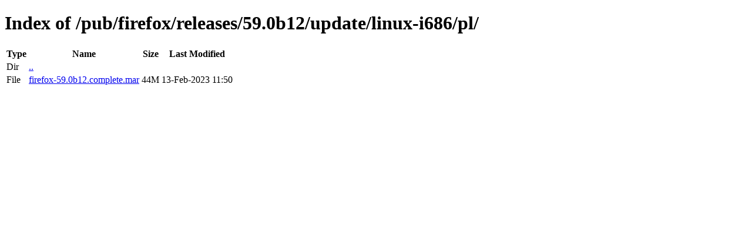

--- FILE ---
content_type: text/html; charset=utf-8
request_url: http://ftp.mozilla.org/pub/firefox/releases/59.0b12/update/linux-i686/pl/
body_size: 333
content:
<!DOCTYPE html>
<html>
        <head>
                <meta charset="UTF-8">
                <title>Directory Listing: /pub/firefox/releases/59.0b12/update/linux-i686/pl/</title>
        </head>
        <body>
                <h1>Index of /pub/firefox/releases/59.0b12/update/linux-i686/pl/</h1>
                <table>
                        <tr>
                                <th>Type</th>
                                <th>Name</th>
                                <th>Size</th>
                                <th>Last Modified</th>
                        </tr>
                        
                        <tr>
                                <td>Dir</td>
                                <td><a href="/pub/firefox/releases/59.0b12/update/linux-i686/">..</a></td>
                                <td></td>
                                <td></td>
                        </tr>
                        
                        
                        
                        
                        <tr>
                                <td>File</td>
                                <td><a href="/pub/firefox/releases/59.0b12/update/linux-i686/pl/firefox-59.0b12.complete.mar">firefox-59.0b12.complete.mar</a></td>
                                <td>44M</td>
                                <td>13-Feb-2023 11:50</td>
                        </tr>
                        
                        
                </table>
        </body>
</html>